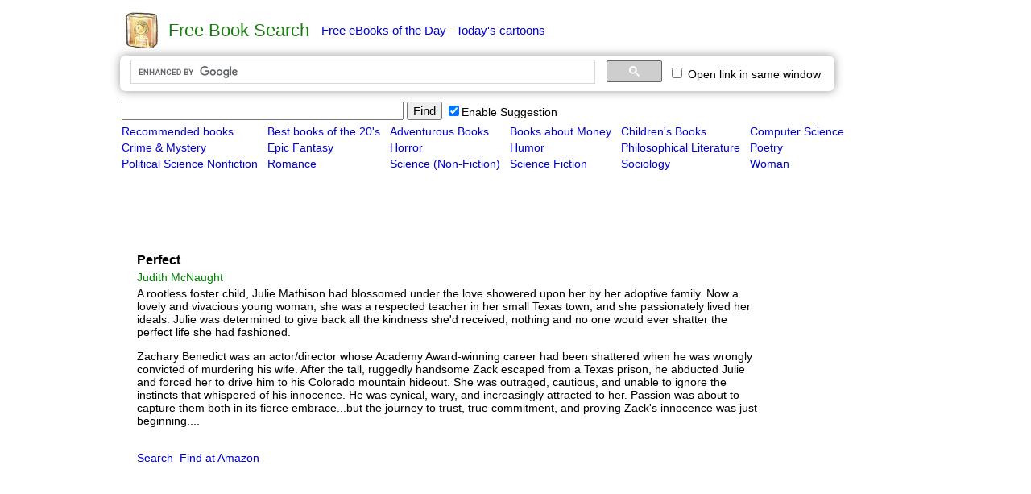

--- FILE ---
content_type: text/html
request_url: https://freebook.appzend.net/?desc=1&id=2021
body_size: 5905
content:
<html>
<head>
<meta http-equiv="Content-Type" content="text/html; charset=utf-8">
<meta http-equiv="X-UA-Compatible" content="IE=edge">	
	
			<title>Perfect by Judith McNaught - Free Book Search</title>		
	<meta name="description" content="Find for free books from all over the Internet. Highly recommended books, Best books of the 20th century. and Provide free Kindle ebooks, fresh daily.">
<meta name="keywords" content="free books, free books search, free books finder, free ebooks search, fiction, romance, fantasy, young-adult, paranormal, history, non-fiction, science-fiction, children, mystery, horror, novels, historical-fiction, literature, series, Kindle, iPad, free ebooks of the day, daily free ebooks">

<meta property="og:title" content="Free Book Search"> 
<meta property="og:description" content="Find for free books from all over the Internet. Highly recommended books, Best books of the 20th century. and Provide free Kindle ebooks, fresh daily.">
<meta property="og:type" content="website">
<meta property="og:url" content="//freebook.appzend.net">
<meta property="og:image" content="//freebook.appzend.net/img/logo128.png">

<link rel="shortcut icon" href="./favicon.ico">

<style>
*{
	font-size:14px;
    font-family: Arial, Helvetica, sans-serif; /*Trebuchet MS, Tahoma, Verdana*/
}

A:link    {color:#0000CC;text-decoration:underline;}
A:visited {color:#0000CC;text-decoration:underline;}
A:active  {color:#0000CC;text-decoration:underline;}
A:hover  {color:#0000CC;text-decoration:underline;}

a.menu2:link{text-decoration:none;}
a.menu2:visited{text-decoration:none;}
a.menu2:active{text-decoration:none;}
a.menu2:hover{text-decoration:underline;}

a.menu:link{text-decoration:none;}
a.menu:visited{color:#551A8B;text-decoration:none;}
a.menu:active{text-decoration:none;}
a.menu:hover{text-decoration:underline;}

.divopt{
	-webkit-box-shadow: 0 0 12px #999;
	-moz-box-shadow: 0 0 12px #999;
	box-shadow: 0 0 12px #999;
	border-radius:7px;
	-moz-border-radius:7px;
}
.nav{
	font-size:17px;
	margin-right:4px;
}
.title{
	font-size:16px;
	font-weight:bold;
}
.author{
	color:green;
}

	#ajax_listOfOptions{
		position:absolute;
		width:450px;	
		/*height:212px;*/
		overflow:auto;	
		border:1px solid #DBAB4F;
		background-color:#FFF;	
		text-align:left;
		font-size:1.1em;
		color:#000000;
		z-index:99999999;
		scrollbar-face-color: white; scrollbar-shadow-color: #D9E7FF; 
      scrollbar-highlight-color: white; scrollbar-3dlight-color: #D9E7FF; 
      scrollbar-darkshadow-color: white; scrollbar-track-color:white; 
      scrollbar-arrow-color: #000000;
	}
	#ajax_listOfOptions div{
		margin:1px;		
		padding:1px;
		cursor:pointer;
		font-size:15px;
	}
	#ajax_listOfOptions .optionDiv{
		color:#000000;
	}
	#ajax_listOfOptions .optionDivSelected{ 
		background-color:#D5E2FF;
		color:#000000;
	}
	#ajax_listOfOptions_iframe{
		/*background-color:#F00;*/
		position:absolute;
		border-width:0px;
		z-index:99999991;
	}
</style>

<script src="//cartoon.appzend.net/js/common.js" type="text/javascript"></script>

<script src="//ajax.googleapis.com/ajax/libs/jquery/1.9.1/jquery.min.js"></script>
<script type="text/javascript" src="js/ajax-dynamic-list.js"></script>
<script>
var gload1;
//////////////////////////////////////////////////////////////////////////////////////////////////////////////////////////////////
//Suggestion Start
//////////////////////////////////////////////////////////////////////////////////////////////////////////////////////////////////
   var db = "";
   var tricktimer=null;
   function trick() {
	  if (db != document.f.keyword.value) {
		  ajax_showOptions(document.f.keyword,'getCountriesByLetters',0);
		  db = document.f.keyword.value;
	  }
   }	   
   
   function keydown_safari(event){  
  	  	 if (event.keyCode==38) {
   	  	 	return false;
  	  	 }
   }
   function trickstart(event){
   	  if ((event.keyCode==13) || (event.keyCode >=35 && event.keyCode<=40)) {
   	  	 clearInterval(tricktimer);
   	  	 tricktimer=null;   	  	   	  	    	  	
   	  	 return;
   	  }
   	  if(event.keyCode==27) {
   	  	 ajax_options_hide();
   	  }
   	  if (tricktimer!=null) return;  	  
     tricktimer=setInterval("trick()", 110);       
   }
   
	function autocomp_onkeyup(evt){
		var evt2=evt;
		if (ajax_list_MSIE) evt2=event;
		//if ((ajax_list_MSIE) || (ajax_list_Safari)) 
		trickstart(evt2);
	}
	
	function autocomp_onkeydown(evt){
		if (ajax_list_Safari) return keydown_safari(evt);
	}
	
	function autocomp_onkeypress(evt){
		if ((!ajax_list_MSIE) && (!ajax_list_Safari)) trickstart(evt);
	}

	function proc_setautocomp() {
	  if (!document.f) return;
      var b=document.f.keyword;
	  if (!b) return;
      var c=document.getElementById('c_freebook_suggestion2');
	  if (!c) return;
      if (c.checked){	
      		b.onkeyup=autocomp_onkeyup;
      		b.onkeydown=autocomp_onkeydown;
      		b.onkeypress=autocomp_onkeypress;
      		b.setAttribute("autocomplete", "off");
      } else {
      		b.onkeyup=null;
      		b.onkeydown=null;
      		b.onkeypress=null;
      		b.setAttribute("autocomplete", "on");
   	  	 	clearInterval(tricktimer);
   	  	 	tricktimer=null;   	  	   	  	    	  	
      }      
	}
//////////////////////////////////////////////////////////////////////////////////////////////////////////////////////////////////
//Suggestion End
//////////////////////////////////////////////////////////////////////////////////////////////////////////////////////////////////
function c_freebook_suggestion2_onclick(){
	var a=_getid('c_freebook_suggestion2');
	if (a){
		if (a.checked) setCookie('c_freebook_suggestion2','1');
		else setCookie('c_freebook_suggestion2','-1');
	}
	proc_setautocomp();
}
function c_cse_samewin_onclick(){
	var a=_getid('c_cse_samewin');
	if(a){
		if (a.checked) setCookie('c_cse_samewin','1');
		else setCookie('c_cse_samewin','');
		proc_target(a.checked);
	}	
}

function proc_f_onsubmit(){
	var s=trim(document.f.keyword.value);
	if (!s) return false;
}

function init(){
	var a=_getid('c_freebook_suggestion');
	if (a){
		if (getCookie('c_freebook_suggestion')==1) a.checked=true;
		else a.checked=false;
	}
	var a=_getid('c_freebook_suggestion2');
	if (a){
		if (getCookie('c_freebook_suggestion2')==1) a.checked=true;
		else a.checked=false;
	}
	proc_setautocomp();
}

if (!getCookie('c_freebook_suggestion')) setCookie('c_freebook_suggestion',1);
if (!getCookie('c_freebook_suggestion2')) setCookie('c_freebook_suggestion2',1);
</script>
</head>
<body>

<table align=center cellpadding=0 cellspacing=0 border=0>
<tr><td>


<td>
<table border=0 align=center style="width:1000px;">
<tr><td>
	<table style="margin-left:6px">
	<tr><td><a href="./" title="Go Home"><img src="img/logo.png" border=0 width=48></a>
	<td width=1>
	<td><font style='font-size:22px;font-family:Verdana, Arial;color:#1C7E12'>Free Book Search</font>
	<td width=7>
	<td><a href="?Free_eBooks_of_the_Day=1" class="menu2" style="font-size:15px">Free eBooks of the Day</a>
		&nbsp;&nbsp;<a href="http://cartoon.appzend.net/" class="menu2" style="font-size:15px">Today's cartoons</a>
	</table>

<tr><td>

<table class="divopt" style="margin-left:6px;padding:2px 10px 2px 10px;" border=0>
<tr>
<td>
	<div style="width:660px"><gcse:searchbox-only gname="element2" resultsUrl="https://freebook.appzend.net/"></gcse:searchbox-only></div>
<td><td>
	<label title="Open link in the same window"><input type=checkbox id="c_cse_samewin" onclick="c_cse_samewin_onclick()"> Open link in same window</label>
<td><div id="downlink" style=""></div>
</table>
</table>

<tr><td valign=top>


<td valign=top>
<table border=0 style="width:1000px;">
<tr><td>
<tr><td>

	<div id="cse" align='left' style='width:100%;display:none;'></div>

	<div id="dic_info" style="margin-left:5px;">

<form name=f action="" style="display:inline" onsubmit="return proc_f_onsubmit();">
	<table><tr>
	<td><input type="text" name="keyword" style='font-size:15px;width:350px' value="">
	<td><button type=submit style='font-size:15px'>Find</button>
	<td><label><input type=checkbox id="c_freebook_suggestion2" onclick="c_freebook_suggestion2_onclick()">Enable Suggestion</label>
	</table>
</form>

<table border=0>
	<tr><td><a class="menu2" href="?kind=1">Recommended books</a>&nbsp;&nbsp;<td><a class="menu2" href="?kind=2">Best books of the 20's</a>&nbsp;&nbsp;<td><a class="menu2" href="?kind=3">Adventurous Books</a>&nbsp;&nbsp;<td><a class="menu2" href="?kind=4">Books about Money</a>&nbsp;&nbsp;<td><a class="menu2" href="?kind=5">Children's Books</a>&nbsp;&nbsp;<td><a class="menu2" href="?kind=6">Computer Science</a>&nbsp;&nbsp;<tr><td><a class="menu2" href="?kind=7">Crime & Mystery</a>&nbsp;&nbsp;<td><a class="menu2" href="?kind=8">Epic Fantasy</a>&nbsp;&nbsp;<td><a class="menu2" href="?kind=9">Horror</a>&nbsp;&nbsp;<td><a class="menu2" href="?kind=10">Humor</a>&nbsp;&nbsp;<td><a class="menu2" href="?kind=11">Philosophical Literature</a>&nbsp;&nbsp;<td><a class="menu2" href="?kind=12">Poetry</a>&nbsp;&nbsp;<tr><td><a class="menu2" href="?kind=13">Political Science Nonfiction</a>&nbsp;&nbsp;<td><a class="menu2" href="?kind=14">Romance</a>&nbsp;&nbsp;<td><a class="menu2" href="?kind=15">Science (Non-Fiction)</a>&nbsp;&nbsp;<td><a class="menu2" href="?kind=16">Science Fiction</a>&nbsp;&nbsp;<td><a class="menu2" href="?kind=17">Sociology</a>&nbsp;&nbsp;<td><a class="menu2" href="?kind=18">Woman</a>&nbsp;&nbsp;<tr><td colspan=6 height=2>
</table>

<script type="text/javascript">
google_ad_client = "ca-pub-1113541014872557";
google_ad_slot = "0983179419";
google_ad_width = 728;
google_ad_height = 90;
</script>
<script type="text/javascript"
src="//pagead2.googlesyndication.com/pagead/show_ads.js">
</script>
<br>


	<table width=800><tr>
	<td valign=top><table><tr><td><img onerror="this.style.display='none';" src='https://d1.boom4u.net/proxyrss/freebook/books/1171988350l/129617.jpg'></table>
	<td width=2><td valign=top>
	<table>
	<tr><td><span class='title'>Perfect</span>
	<tr><td><span class='author'>Judith McNaught</span>
	<tr><td><p>A rootless foster child, Julie Mathison had blossomed under the love showered upon her by her adoptive family. Now a lovely and vivacious young woman, she was a respected teacher in her small Texas town, and she passionately lived her ideals. Julie was determined to give back all the kindness she'd received; nothing and no one would ever shatter the perfect life she had fashioned. </p><p> Zachary Benedict was an actor/director whose Academy Award-winning career had been shattered when he was wrongly convicted of murdering his wife. After the tall, ruggedly handsome Zack escaped from a Texas prison, he abducted Julie and forced her to drive him to his Colorado mountain hideout. She was outraged, cautious, and unable to ignore the instincts that whispered of his innocence. He was cynical, wary, and increasingly attracted to her. Passion was about to capture them both in its fierce embrace...but the journey to trust, true commitment, and proving Zack's innocence was just beginning....</p>	<br>
	<a href='?q=Perfect+Judith+McNaught' class='menu'>Search</a>&nbsp;&nbsp;<a href="https://www.amazon.com/s/ref=nb_sb_noss?url=search-alias%3Dstripbooks&field-keywords=Perfect+Judith+McNaught" class='menu' target='_blank'>Find at Amazon</a>			<br><br>
<script type="text/javascript">
google_ad_client = "ca-pub-1113541014872557";
google_ad_slot = "7226446701";
google_ad_width = 336;
google_ad_height = 280;
</script>
<script type="text/javascript"
src="//pagead2.googlesyndication.com/pagead/show_ads.js">
</script>
			</table>
	</table>

 
	</div>
<br>


<table align=center><tr>
<td>2025, Free Book Search</table>
<br>

</table>

</table>

<script>
var cseloaded;
window.__gcse = {
  callback: function(){
	  cseloaded=true;
  }
};
(function() {
  var cx = '000548190155408347253:qkekuumiq6c'; 
  var gcse = document.createElement('script'); gcse.type = 'text/javascript';
  gcse.async = true;
  gcse.src = 'https://cse.google.com/cse.js?cx=' + cx;
  var s = document.getElementsByTagName('script')[0]; s.parentNode.insertBefore(gcse, s);
})();
</script>

<script type="text/javascript"> 
var ischrome=false;
var isgecko=false;
var isopera=false;
var ismsie=false;
var iswebkit=false;
if (navigator.appName=="Netscape"){
	if (navigator.userAgent.indexOf("Chrome")>=0) ischrome=true;
	if (navigator.userAgent.indexOf("Gecko")>=0) isgecko=true;
	if (navigator.userAgent.indexOf("WebKit")>=0) iswebkit=true;	
} else {
	if (navigator.userAgent.indexOf("Opera")>=0) isopera=true;
	if (navigator.userAgent.indexOf("MSIE")>=0) ismsie=true;
}
function proc_target(enable){
	var a=_getid('cse').getElementsByTagName('A');
	for(var i = 0; i < a.length; i++){    
		if(a[i].className=='gs-title' && a[i].href){
			if(enable){
				if(!a[i].getAttribute('hrefdata')) a[i].setAttribute('hrefdata',a[i].href);
				if(ischrome || iswebkit){
					a[i].onclick=function(){
						var s=this.getAttribute('hrefdata');
						if(s){
							var win = window.open(s,'freebook0124');
							if(win) win.focus();
						}
						return false;
					}
				}else{
					a[i].target='freebook0124';
				}
			}else{
				var s=a[i].getAttribute('hrefdata');
				if(ischrome || iswebkit){
				}else{
					a[i].target='_blank';
				}				
				a[i].onclick=null;
			}
		}
	}
}
setInterval(function () {
    var resultInfo = $('.gsc-result:first');
    if (resultInfo.length && !resultInfo.data('isOld')) {
        resultInfo.data('isOld', true);
        //console.log('new results');
		if(_getid('c_cse_samewin').checked) proc_target(true);
    }
}, 250);
	var a=_getid('c_cse_samewin');
	if(a){
		if (getCookie('c_cse_samewin')) a.checked=true;
		else a.checked=false;
	}	
</script>

<style type="text/css">
  .gsc-control-cse {
    font-family: Arial, sans-serif;
    border-color: #FFFFFF;
    background-color: #FFFFFF;
    padding-top: 0px;
	padding-left: 4px;
  }
  .gsc-control-cse .gsc-table-result {
    font-family: Arial, sans-serif;
  }
  .gsc-tabHeader.gsc-tabhInactive {
    border-color: #E9E9E9;
    background-color: #E9E9E9;
  }
  .gsc-tabHeader.gsc-tabhActive {
    border-top-color: #FF9900;
    border-left-color: #E9E9E9;
    border-right-color: #E9E9E9;
    background-color: #FFFFFF;
  }
  .gsc-tabsArea {
    border-color: #E9E9E9;
    margin-top: 3px;
	margin-bottom: 3px;
  }
  .gsc-webResult.gsc-result,
  .gsc-results .gsc-imageResult {
    border-color: #FFFFFF;
    background-color: #FFFFFF;
  }
  .gsc-webResult.gsc-result:hover,
  .gsc-webResult.gsc-result.gsc-promotion:hover,
  .gsc-imageResult:hover {
    border-color: #FFFFFF;
    background-color: #FFFFFF;
  }
  .gs-webResult.gs-result a.gs-title:link,
  .gs-webResult.gs-result a.gs-title:link b,
  .gs-imageResult a.gs-title:link,
  .gs-imageResult a.gs-title:link b {
    color: #1100CC;
  }
  .gs-webResult.gs-result a.gs-title:visited,
  .gs-webResult.gs-result a.gs-title:visited b,
  .gs-imageResult a.gs-title:visited,
  .gs-imageResult a.gs-title:visited b {
    color: #551A8B;
  }
  .gs-webResult.gs-result a.gs-title:hover,
  .gs-webResult.gs-result a.gs-title:hover b,
  .gs-imageResult a.gs-title:hover,
  .gs-imageResult a.gs-title:hover b {
    color: #1100CC;
  }
  .gs-webResult.gs-result a.gs-title:active,
  .gs-webResult.gs-result a.gs-title:active b,
  .gs-imageResult a.gs-title:active,
  .gs-imageResult a.gs-title:active b {
    color: #1100CC;
  }
  .gsc-cursor-page {
    color: #1100CC;
  }
  a.gsc-trailing-more-results:link {
    color: #1100CC;
  }
  .gs-webResult .gs-snippet,
  .gs-imageResult .gs-snippet,
  .gs-fileFormatType {
    color: #000000;
  }
  .gs-webResult div.gs-visibleUrl,
  .gs-imageResult div.gs-visibleUrl {
    color: #008000;
  }
  .gs-webResult div.gs-visibleUrl-short {
    color: #008000;
  }
  .gs-webResult div.gs-visibleUrl-short {
    display: none;
  }
  .gs-webResult div.gs-visibleUrl-long {
    display: block;
  }
  .gs-promotion div.gs-visibleUrl-short {
    display: none;
  }
  .gs-promotion div.gs-visibleUrl-long {
    display: block;
    font-size:13px;        
  }
  .gs-promotion div.gs-bidi-start-align {
    font-size:13px;  
  }
  .gsc-cursor-box {
    border-color: #FFFFFF;
    text-align: left;
	margin-left:5px;
  }
  .gsc-results .gsc-cursor-box .gsc-cursor-page {
    border-color: #E9E9E9;
    background-color: #FFFFFF;
    color: #1100CC;
  }
  .gsc-results .gsc-cursor-box .gsc-cursor-current-page {
    border-color: #FF9900;
    background-color: #FFFFFF;
    color: #551A8B;
  }
  .gsc-webResult.gsc-result.gsc-promotion {
    border-color: #FFFFFF;
    background-color: #FFFFFF;
  }
  .gsc-completion-title {
    color: #1100CC;
  }
  .gsc-completion-snippet {
    color: #000000;
  }
  .gs-promotion a.gs-title:link,
  .gs-promotion a.gs-title:link *,
  .gs-promotion .gs-snippet a:link {
    color: #0000CC;
  }
  .gs-promotion a.gs-title:visited,
  .gs-promotion a.gs-title:visited *,
  .gs-promotion .gs-snippet a:visited {
    color: #0000CC;
  }
  .gs-promotion a.gs-title:hover,
  .gs-promotion a.gs-title:hover *,
  .gs-promotion .gs-snippet a:hover {
    color: #0000CC;
  }
  .gs-promotion a.gs-title:active,
  .gs-promotion a.gs-title:active *,
  .gs-promotion .gs-snippet a:active {
    color: #0000CC;
  }
  .gs-promotion .gs-snippet,
  .gs-promotion .gs-title .gs-promotion-title-right,
  .gs-promotion .gs-title .gs-promotion-title-right *  {
    color: #000000;
  }
  .gs-promotion .gs-visibleUrl,
  .gs-promotion .gs-visibleUrl-short {
    color: #008000;
  } 

.gsc-webResult.gsc-result {
	padding-top: 4px !important;
	padding-bottom: 1px !important;
}
.gsc-result-info{
	margin-top: 0px !important;
	margin-bottom: 2px !important;
}
</style> 

<style>
/*a.gs-title{
	font-size:15px !important;
}
a.gs-title b{
	font-size:15px !important;
}*/
a.gs-title:visited{
	color:#551A8B !important;
}
a.gs-title:visited b{
	color:#551A8B !important;
}  
.gsc-cursor-page {
	font-size:17px !important;
	margin-right:12px !important;
}
</style>	

<script>
init();
</script>




<script>
if(gload1 && window.proc_initfeed) proc_initfeed();
</script>
<script>
function gd_findscope(a){try{if(!a)return!1;a=" "+a.toLowerCase()+" ";var b=SCOPES;SCOPES.split&&"string"===typeof SCOPES&&(b=SCOPES.split(" "));for(var c=0;c<b.length;c++)if(b[c]){var d=(b[c].split("/").pop().toLowerCase()||"").replace(/^\s*|\s*$/g,"");"drive.appfolder"==d&&(d="drive.appdata");if(/^(drive\.install|drive\.file|drive|drive\.readonly|drive\.appdata|drive\.appfolder|documents|spreadsheets|script\.external_request|calendar|gmail\.send|gmail\.compose|gmail\.readonly|youtube|books|drive\.activity\.readonly|drive\.activity|drive\.apps\.readonly|drive\.metadata|drive\.metadata\.readonly|drive\.scripts)$/.test(d)&&
0>a.indexOf(d+" "))return!1}}catch(e){}return!0}
function init_fix_scope(){var a=window.gd_login_manual,b=window.gd_login;a||(a=window.proc_login_manual);b||(b=window.proc_login);a&&(a+="");b&&(b+="");a&&0<=a.indexOf("if (authResult && !authResult.error")&&0>a.indexOf("gd_findscope(")?(a=a.replace("if (authResult && !authResult.error","if (authResult && !authResult.error && gd_findscope(authResult.scope)"),window.eval(a)):a&&0<=a.indexOf("if (authResult && (!authResult.error || authResult.access_token)")&&0>a.indexOf("gd_findscope(")&&(a=a.replace("if (authResult && (!authResult.error || authResult.access_token)",
"if (authResult && (!authResult.error || authResult.access_token) && gd_findscope(authResult.scope)"),window.eval(a));b&&0<=b.indexOf("if (authResult && !authResult.error")&&0>b.indexOf("gd_findscope(")?(b=b.replace("if (authResult && !authResult.error","if (authResult && !authResult.error && gd_findscope(authResult.scope)"),window.eval(b)):b&&0<=b.indexOf("if (authResult && (!authResult.error || authResult.access_token)")&&0>b.indexOf("gd_findscope(")&&(b=b.replace("if (authResult && (!authResult.error || authResult.access_token)",
"if (authResult && (!authResult.error || authResult.access_token) && gd_findscope(authResult.scope)"),window.eval(b))}init_fix_scope();
</script>
<script defer src="https://static.cloudflareinsights.com/beacon.min.js/vcd15cbe7772f49c399c6a5babf22c1241717689176015" integrity="sha512-ZpsOmlRQV6y907TI0dKBHq9Md29nnaEIPlkf84rnaERnq6zvWvPUqr2ft8M1aS28oN72PdrCzSjY4U6VaAw1EQ==" data-cf-beacon='{"version":"2024.11.0","token":"6a96368cf8054820ae5bafe6dcf1eb7b","r":1,"server_timing":{"name":{"cfCacheStatus":true,"cfEdge":true,"cfExtPri":true,"cfL4":true,"cfOrigin":true,"cfSpeedBrain":true},"location_startswith":null}}' crossorigin="anonymous"></script>
</body>
</html>

--- FILE ---
content_type: text/html; charset=utf-8
request_url: https://www.google.com/recaptcha/api2/aframe
body_size: 115
content:
<!DOCTYPE HTML><html><head><meta http-equiv="content-type" content="text/html; charset=UTF-8"></head><body><script nonce="tVHWiguFTUZBzgQ9wy09uA">/** Anti-fraud and anti-abuse applications only. See google.com/recaptcha */ try{var clients={'sodar':'https://pagead2.googlesyndication.com/pagead/sodar?'};window.addEventListener("message",function(a){try{if(a.source===window.parent){var b=JSON.parse(a.data);var c=clients[b['id']];if(c){var d=document.createElement('img');d.src=c+b['params']+'&rc='+(localStorage.getItem("rc::a")?sessionStorage.getItem("rc::b"):"");window.document.body.appendChild(d);sessionStorage.setItem("rc::e",parseInt(sessionStorage.getItem("rc::e")||0)+1);localStorage.setItem("rc::h",'1763639988651');}}}catch(b){}});window.parent.postMessage("_grecaptcha_ready", "*");}catch(b){}</script></body></html>